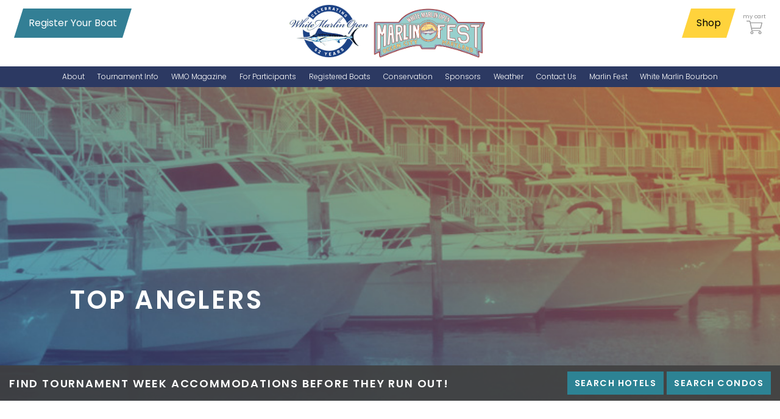

--- FILE ---
content_type: text/html; charset=UTF-8
request_url: https://whitemarlinopen.com/top-anglers/2015-tournament/terry-robinson
body_size: 9849
content:
<!DOCTYPE html>
<html lang="en">
<head>
    <script>(function(w,d,s,l,i){w[l]=w[l]||[];w[l].push({'gtm.start':
new Date().getTime(),event:'gtm.js'});var f=d.getElementsByTagName(s)[0],
j=d.createElement(s),dl=l!='dataLayer'?'&l='+l:'';j.async=true;j.src=
'https://www.googletagmanager.com/gtm.js?id='+i+dl;f.parentNode.insertBefore(j,f);
})(window,document,'script','dataLayer','GTM-NM2W29H');</script><meta charset="utf-8">
<meta http-equiv="X-UA-Compatible" content="IE=edge,chrome=1">
<meta name="HandheldFriendly" content="True">
<meta name="MobileOptimized" content="320">
<meta name="viewport" content="width=device-width, initial-scale=1.0"/>
<title>Top Anglers | White Marlin Open</title>
<meta name="description" content="Meta Description" />
<meta name="keywords" content="Meta keywords" />
<meta http-equiv="Content-Type" content="text/html; charset=utf-8" />
<link rel="preconnect" href="https://fonts.gstatic.com">
<link rel="shortcut icon" href="/media/files/images/favicon/wmo-favicon.png">
<script>
    window._crsf = 'ec30929373e4003cbad67a839f971add';
</script>
<script type="text/javascript" src="//www.google.com/recaptcha/api.js"></script>
<link type="text/css" rel="stylesheet" href="/css/default/front.css?id=3ba927b9aa9fa99838b1d5559b30a161" />
<link type="text/css" rel="stylesheet" href="/css/default/vendor.css?id=6b87b0d153bb5a4f24f76b7a3a7218ab" />
<link type="text/css" rel="stylesheet" href="https://fonts.googleapis.com/css2?family=Oleo+Script&family=Open+Sans&family=Poppins:ital,wght@0,300;0,400;0,600;0,700;1,400&display=swap" />
<link type="text/css" rel="stylesheet" href="//ajax.googleapis.com/ajax/libs/jqueryui/1.10.3/themes/redmond/jquery-ui.min.css" />
</head>
<body  class="page tournaments-top-anglers active-tournament active-tournament--pre-start">
    <noscript><iframe src="https://www.googletagmanager.com/ns.html?id=GTM-NM2W29H"
height="0" width="0" style="display:none;visibility:hidden"></iframe></noscript>    <noscript><iframe src="https://www.googletagmanager.com/ns.html?id=GTM-NM2W29H" height="0" width="0" style="display:none;visibility:hidden"></iframe></noscript>

<div class="mobile-menu d-lg-none">
    <div class="mobile-menu__inner">
        <button class="mobile-menu__toggle" aria-label="Open mobile menu">
            <span aria-hidden="true"><span class="sr-only">menu</span></span>
        </button>
        <nav>
    <ul class="top-level" role="menubar">
                            <li role="none" class="has-submenu">
                                                    <a role="menuitem" class="nav-item" href="https://whitemarlinopen.com/about-us" target="_self" aria-haspopup="true" aria-expanded="false">
                                                                            <span>About</span>
                                                    </a>
                                                <ul role="menu" aria-label="About">
                                                                <li role="none">
                                                                                    <a role="menuitem" class="nav-item" href="https://whitemarlinopen.com/news" target="_self">
                                                                                                                            <span>News</span>
                                                                                    </a>
                                                                            </li>
                                                                        <li role="none">
                                                                                    <a role="menuitem" class="nav-item" href="https://whitemarlinopen.com/videos" target="_self">
                                                                                                                            <span>Videos</span>
                                                                                    </a>
                                                                            </li>
                                                            </ul>
                    </li>
                                        <li role="none" class="has-submenu">
                                                    <a role="menuitem" class="nav-item" href="https://whitemarlinopen.com/tournament-info" target="_self" aria-haspopup="true" aria-expanded="false">
                                                                            <span>Tournament Info</span>
                                                    </a>
                                                <ul role="menu" aria-label="Tournament Info">
                                                                <li role="none">
                                                                                    <a role="menuitem" class="nav-item" href="https://whitemarlinopen.com/entry-info" target="_self">
                                                                                                                            <span>Entry Info</span>
                                                                                    </a>
                                                                            </li>
                                                                        <li role="none">
                                                                                    <a role="menuitem" class="nav-item" href="https://whitemarlinopen.com/online-registration" target="_self">
                                                                                                                            <span>Online Registration</span>
                                                                                    </a>
                                                                            </li>
                                                                        <li role="none">
                                                                                    <a role="menuitem" class="nav-item" href="https://whitemarlinopen.com/dates" target="_self">
                                                                                                                            <span>Schedule</span>
                                                                                    </a>
                                                                            </li>
                                                                        <li role="none">
                                                                                    <a role="menuitem" class="nav-item" href="https://whitemarlinopen.com/added-entry" target="_self">
                                                                                                                            <span>Added Entry</span>
                                                                                    </a>
                                                                            </li>
                                                                        <li role="none">
                                                                                    <a role="menuitem" class="nav-item" href="https://whitemarlinopen.com/rules" target="_self">
                                                                                                                            <span>Rules</span>
                                                                                    </a>
                                                                            </li>
                                                                        <li role="none">
                                                                                    <a role="menuitem" class="nav-item" href="https://whitemarlinopen.com/permits" target="_self">
                                                                                                                            <span>Permits</span>
                                                                                    </a>
                                                                            </li>
                                                                        <li role="none">
                                                                                    <a role="menuitem" class="nav-item" href="https://whitemarlinopen.com/wmo-magazine-archives" target="_self">
                                                                                                                            <span>WMO Magazine Archives</span>
                                                                                    </a>
                                                                            </li>
                                                                        <li role="none">
                                                                                    <a role="menuitem" class="nav-item" href="https://whitemarlinopen.com/archives" target="_self">
                                                                                                                            <span>Archives</span>
                                                                                    </a>
                                                                            </li>
                                                                        <li role="none">
                                                                                    <a role="menuitem" class="nav-item" href="https://whitemarlinopen.com/marlincam" target="_self">
                                                                                                                            <span>MarlinCam</span>
                                                                                    </a>
                                                                            </li>
                                                                        <li role="none">
                                                                                    <a role="menuitem" class="nav-item" href="https://whitemarlinopen.com/marinas" target="_self">
                                                                                                                            <span>Marinas</span>
                                                                                    </a>
                                                                            </li>
                                                                        <li role="none">
                                                                                    <a role="menuitem" class="nav-item" href="https://whitemarlinopen.com/catch-count" target="_self">
                                                                                                                            <span>Species Count</span>
                                                                                    </a>
                                                                            </li>
                                                            </ul>
                    </li>
                                            <li role="none" class="">
                                                            <a role="menuitem" class="nav-item" href="https://whitemarlinopen.com/media/flipbooks/52nd-annual-magazine/" target="_blank">
                                                                                        <span>WMO Magazine</span>
                                                            </a>
                                                    </li>
                                            <li role="none" class="has-submenu">
                                                    <button role="menuitem" class="nav-item nav-item--header" aria-haspopup="true" aria-expanded="false">
                                                                            <span>For Participants</span>
                                                    </button>
                                                <ul role="menu" aria-label="For Participants">
                                                                <li role="none">
                                                                                    <a role="menuitem" class="nav-item" href="https://whitemarlinopen.com/registered-boats" target="_self">
                                                                                                                            <span>Manage Your Boat</span>
                                                                                    </a>
                                                                            </li>
                                                                        <li role="none">
                                                                                    <a role="menuitem" class="nav-item" href="https://whitemarlinopen.com/rules" target="_self">
                                                                                                                            <span>WMO Rules</span>
                                                                                    </a>
                                                                            </li>
                                                                        <li role="none">
                                                                                    <a role="menuitem" class="nav-item" href="https://igfa.org/international-angling-rules/" target="_blank">
                                                                                                                            <span>IGFA Rules</span>
                                                                                    </a>
                                                                            </li>
                                                                        <li role="none">
                                                                                    <a role="menuitem" class="nav-item" href="https://whitemarlinopen.com/media/wmo-catch-report-form-2024.pdf" target="_blank">
                                                                                                                            <span>Catch Report</span>
                                                                                    </a>
                                                                            </li>
                                                                        <li role="none">
                                                                                    <a role="menuitem" class="nav-item" href="https://whitemarlinopen.com/media/2025-wmo-information-highlight-sheet.pdf" target="_self">
                                                                                                                            <span>Information Highlight Sheet</span>
                                                                                    </a>
                                                                            </li>
                                                                        <li role="none">
                                                                                    <a role="menuitem" class="nav-item" href="https://whitemarlinopen.com/prize-money-distribution" target="_self">
                                                                                                                            <span>Prize Money Distribution</span>
                                                                                    </a>
                                                                            </li>
                                                                        <li role="none">
                                                                                    <a role="menuitem" class="nav-item" href="https://whitemarlinopen.com/captains-meeting" target="_new">
                                                                                                                            <span>Captain&#039;s Meeting</span>
                                                                                    </a>
                                                                            </li>
                                                            </ul>
                    </li>
                                            <li role="none" class="">
                                                            <a role="menuitem" class="nav-item" href="https://whitemarlinopen.com/registered-boats" target="_self">
                                                                                        <span>Registered Boats</span>
                                                            </a>
                                                    </li>
                                            <li role="none" class="has-submenu">
                                                    <a role="menuitem" class="nav-item" href="https://whitemarlinopen.com/conservation" target="_self" aria-haspopup="true" aria-expanded="false">
                                                                            <span>Conservation</span>
                                                    </a>
                                                <ul role="menu" aria-label="Conservation">
                                                                <li role="none">
                                                                                    <a role="menuitem" class="nav-item" href="https://whitemarlinopen.com/2001-petition" target="_self">
                                                                                                                            <span>2001 Petition</span>
                                                                                    </a>
                                                                            </li>
                                                                        <li role="none">
                                                                                    <a role="menuitem" class="nav-item" href="https://whitemarlinopen.com/noaa-nmfs" target="_self">
                                                                                                                            <span>NOAA-NMFS</span>
                                                                                    </a>
                                                                            </li>
                                                                        <li role="none">
                                                                                    <a role="menuitem" class="nav-item" href="https://whitemarlinopen.com/iccat-scrs" target="_self">
                                                                                                                            <span>ICCAT-SCRS</span>
                                                                                    </a>
                                                                            </li>
                                                                        <li role="none">
                                                                                    <a role="menuitem" class="nav-item" href="https://whitemarlinopen.com/independent-research" target="_self">
                                                                                                                            <span>Independent Research</span>
                                                                                    </a>
                                                                            </li>
                                                                        <li role="none">
                                                                                    <a role="menuitem" class="nav-item" href="https://whitemarlinopen.com/commercial-fisheries" target="_self">
                                                                                                                            <span>Commercial Fisheries</span>
                                                                                    </a>
                                                                            </li>
                                                                        <li role="none">
                                                                                    <a role="menuitem" class="nav-item" href="https://whitemarlinopen.com/recreational-fishing" target="_self">
                                                                                                                            <span>Recreational Fishing</span>
                                                                                    </a>
                                                                            </li>
                                                                        <li role="none">
                                                                                    <a role="menuitem" class="nav-item" href="https://whitemarlinopen.com/supporters" target="_self">
                                                                                                                            <span>Supporters</span>
                                                                                    </a>
                                                                            </li>
                                                                        <li role="none">
                                                                                    <a role="menuitem" class="nav-item" href="https://whitemarlinopen.com/hook-types" target="_self">
                                                                                                                            <span>Hook Types</span>
                                                                                    </a>
                                                                            </li>
                                                                        <li role="none">
                                                                                    <a role="menuitem" class="nav-item" href="https://whitemarlinopen.com/rfa-summary-of-2015-iccat-conference" target="_self">
                                                                                                                            <span>RFA Summary of 2015 ICCAT Conference</span>
                                                                                    </a>
                                                                            </li>
                                                            </ul>
                    </li>
                                            <li role="none" class="">
                                                            <a role="menuitem" class="nav-item" href="https://whitemarlinopen.com/sponsors" target="_self">
                                                                                        <span>Sponsors</span>
                                                            </a>
                                                    </li>
                                                <li role="none" class="">
                                                            <a role="menuitem" class="nav-item" href="https://whitemarlinopen.com/become-a-sponsor" target="_self">
                                                                                        <span>Become a Sponsor</span>
                                                            </a>
                                                    </li>
                                                <li role="none" class="">
                                                            <a role="menuitem" class="nav-item" href="https://whitemarlinopen.com/weather" target="_self">
                                                                                        <span>Weather</span>
                                                            </a>
                                                    </li>
                                                <li role="none" class="">
                                                            <a role="menuitem" class="nav-item" href="https://whitemarlinopen.com/contact" target="_self">
                                                                                        <span>Contact Us</span>
                                                            </a>
                                                    </li>
                                                <li role="none" class="">
                                                            <a role="menuitem" class="nav-item" href="https://marlinfest.com/" target="_blank">
                                                                                        <span>Marlin Fest</span>
                                                            </a>
                                                    </li>
                                                <li role="none" class="">
                                                            <a role="menuitem" class="nav-item" href="https://whitemarlinopen.com/white-marlin-bourbon" target="_self">
                                                                                        <span>White Marlin Bourbon</span>
                                                            </a>
                                                    </li>
                            </ul>
</nav>
    </div>
</div>
<header id="header" class="region--header">
    <div class="region--header__top">
        <div class="container-fluid">
            <div class="region--header__inner">
                <div class="region--header__top__left d-none d-lg-block">
                    <div class="region--header__ctas">
                                                        <div class="region--header__cta">
                                    <a class="btn btn--teal" href="https://whitemarlinopen.com/online-registration" title="Register Your Boat">Register Your Boat</a>
                                </div>
                                                    </div>
                </div>
                <div class="region--header__top__middle">
                    <div class="region--header__logo">
                        <div class="region--header__logo__inner">
                            <a href="/" title="White Marlin Open">                                
                                <img src="https://whitemarlinopen.com/media/images/wmo-52-years-logo.png?h=86" alt="White Marlin Open | Celebtrating 52 Years" class="img-fluid logo" />
                            </a>
                            <a class="m-fest-logo img-fluid" href="https://marlinfest.com/" target="_blank">
                                <img src="/images/marlin-fest-logo.png" alt="" title="Marlin Fest" class="img-fluid logo" />
                            </a>
                        </div>
                    </div>
                </div>
                <div class="region--header__top__right d-none d-lg-block">
                    <div class="region--header__ctas justify-content-end">
                        <div class="region--header__cta">
                            <a class="btn" href="https://wmoapparel.com" title="Shop" target="_blank">Shop</a>
                        </div>
                        <div class="region--header__cta region--header__cta--cart">
                            <a href="https://wmoapparel.com/cart" title="my cart" target="_blank"><span>my cart</span>
                                <?xml version="1.0" encoding="utf-8"?>
<!-- Generator: Adobe Illustrator 16.0.0, SVG Export Plug-In . SVG Version: 6.00 Build 0)  -->
<!DOCTYPE svg PUBLIC "-//W3C//DTD SVG 1.1//EN" "http://www.w3.org/Graphics/SVG/1.1/DTD/svg11.dtd">
<svg version="1.1" id="Layer_1" xmlns="http://www.w3.org/2000/svg" xmlns:xlink="http://www.w3.org/1999/xlink" x="0px" y="0px"
	 width="84.667px" height="73.358px" viewBox="0 0 84.667 73.358" enable-background="new 0 0 84.667 73.358" xml:space="preserve">
<g>
	<defs>
		<rect id="SVGID_1_" width="84.667" height="73.358"/>
	</defs>
	<clipPath id="SVGID_2_">
		<use xlink:href="#SVGID_1_"  overflow="visible"/>
	</clipPath>
	<path clip-path="url(#SVGID_2_)" fill="#FFFFFF" d="M84.243,10.38c-0.379-0.486-0.961-0.769-1.576-0.769H21.969L20.292,1.59
		C20.097,0.663,19.28,0,18.333,0H2C0.896,0,0,0.896,0,2c0,1.104,0.895,2,2,2h14.708l1.677,8.01c0,0.003,0,0.005,0.001,0.007
		L24.55,41.47c0.001,0.002,0.001,0.004,0.001,0.006l2.582,12.337c0.194,0.928,1.011,1.59,1.958,1.59h42.924c1.104,0,2-0.895,2-2
		c0-1.104-0.896-2-2-2H30.716l-1.744-8.333h46.344c0.918,0,1.719-0.625,1.941-1.516l7.35-29.459
		C84.757,11.497,84.622,10.864,84.243,10.38 M73.755,39.07h-45.62l-5.329-25.458h57.3L73.755,39.07z"/>
	<path clip-path="url(#SVGID_2_)" fill="#FFFFFF" d="M29.091,57.45c-4.386,0-7.954,3.568-7.954,7.954s3.568,7.954,7.954,7.954
		s7.955-3.568,7.955-7.954S33.478,57.45,29.091,57.45 M29.091,69.358c-2.18,0-3.954-1.774-3.954-3.954s1.774-3.954,3.954-3.954
		c2.181,0,3.955,1.774,3.955,3.954S31.272,69.358,29.091,69.358"/>
	<path clip-path="url(#SVGID_2_)" fill="#FFFFFF" d="M72.016,57.45c-4.386,0-7.954,3.568-7.954,7.954s3.568,7.954,7.954,7.954
		s7.955-3.568,7.955-7.954S76.401,57.45,72.016,57.45 M72.016,69.358c-2.18,0-3.954-1.774-3.954-3.954s1.774-3.954,3.954-3.954
		c2.181,0,3.955,1.774,3.955,3.954S74.196,69.358,72.016,69.358"/>
</g>
</svg>
                            </a>
                        </div>
                    </div>
                </div>
            </div>
        </div>
    </div>
    <div class="region--header__bottom d-none d-lg-block">
        <div class="container-fluid">
            <div class="region--header__inner d-flex justify-content-center">
                <div class="region--header__nav">
                    <nav>
    <ul class="top-level" role="menubar">
                            <li role="none" class="has-submenu">
                                                    <a role="menuitem" class="nav-item" href="https://whitemarlinopen.com/about-us" target="_self" aria-haspopup="true" aria-expanded="false">
                                                                            <span>About</span>
                                                    </a>
                                                <ul role="menu" aria-label="About">
                                                                <li role="none">
                                                                                    <a role="menuitem" class="nav-item" href="https://whitemarlinopen.com/news" target="_self">
                                                                                                                            <span>News</span>
                                                                                    </a>
                                                                            </li>
                                                                        <li role="none">
                                                                                    <a role="menuitem" class="nav-item" href="https://whitemarlinopen.com/videos" target="_self">
                                                                                                                            <span>Videos</span>
                                                                                    </a>
                                                                            </li>
                                                            </ul>
                    </li>
                                        <li role="none" class="has-submenu">
                                                    <a role="menuitem" class="nav-item" href="https://whitemarlinopen.com/tournament-info" target="_self" aria-haspopup="true" aria-expanded="false">
                                                                            <span>Tournament Info</span>
                                                    </a>
                                                <ul role="menu" aria-label="Tournament Info">
                                                                <li role="none">
                                                                                    <a role="menuitem" class="nav-item" href="https://whitemarlinopen.com/entry-info" target="_self">
                                                                                                                            <span>Entry Info</span>
                                                                                    </a>
                                                                            </li>
                                                                        <li role="none">
                                                                                    <a role="menuitem" class="nav-item" href="https://whitemarlinopen.com/online-registration" target="_self">
                                                                                                                            <span>Online Registration</span>
                                                                                    </a>
                                                                            </li>
                                                                        <li role="none">
                                                                                    <a role="menuitem" class="nav-item" href="https://whitemarlinopen.com/dates" target="_self">
                                                                                                                            <span>Schedule</span>
                                                                                    </a>
                                                                            </li>
                                                                        <li role="none">
                                                                                    <a role="menuitem" class="nav-item" href="https://whitemarlinopen.com/added-entry" target="_self">
                                                                                                                            <span>Added Entry</span>
                                                                                    </a>
                                                                            </li>
                                                                        <li role="none">
                                                                                    <a role="menuitem" class="nav-item" href="https://whitemarlinopen.com/rules" target="_self">
                                                                                                                            <span>Rules</span>
                                                                                    </a>
                                                                            </li>
                                                                        <li role="none">
                                                                                    <a role="menuitem" class="nav-item" href="https://whitemarlinopen.com/permits" target="_self">
                                                                                                                            <span>Permits</span>
                                                                                    </a>
                                                                            </li>
                                                                        <li role="none">
                                                                                    <a role="menuitem" class="nav-item" href="https://whitemarlinopen.com/wmo-magazine-archives" target="_self">
                                                                                                                            <span>WMO Magazine Archives</span>
                                                                                    </a>
                                                                            </li>
                                                                        <li role="none">
                                                                                    <a role="menuitem" class="nav-item" href="https://whitemarlinopen.com/archives" target="_self">
                                                                                                                            <span>Archives</span>
                                                                                    </a>
                                                                            </li>
                                                                        <li role="none">
                                                                                    <a role="menuitem" class="nav-item" href="https://whitemarlinopen.com/marlincam" target="_self">
                                                                                                                            <span>MarlinCam</span>
                                                                                    </a>
                                                                            </li>
                                                                        <li role="none">
                                                                                    <a role="menuitem" class="nav-item" href="https://whitemarlinopen.com/marinas" target="_self">
                                                                                                                            <span>Marinas</span>
                                                                                    </a>
                                                                            </li>
                                                                        <li role="none">
                                                                                    <a role="menuitem" class="nav-item" href="https://whitemarlinopen.com/catch-count" target="_self">
                                                                                                                            <span>Species Count</span>
                                                                                    </a>
                                                                            </li>
                                                            </ul>
                    </li>
                                            <li role="none" class="">
                                                            <a role="menuitem" class="nav-item" href="https://whitemarlinopen.com/media/flipbooks/52nd-annual-magazine/" target="_blank">
                                                                                        <span>WMO Magazine</span>
                                                            </a>
                                                    </li>
                                            <li role="none" class="has-submenu">
                                                    <button role="menuitem" class="nav-item nav-item--header" aria-haspopup="true" aria-expanded="false">
                                                                            <span>For Participants</span>
                                                    </button>
                                                <ul role="menu" aria-label="For Participants">
                                                                <li role="none">
                                                                                    <a role="menuitem" class="nav-item" href="https://whitemarlinopen.com/registered-boats" target="_self">
                                                                                                                            <span>Manage Your Boat</span>
                                                                                    </a>
                                                                            </li>
                                                                        <li role="none">
                                                                                    <a role="menuitem" class="nav-item" href="https://whitemarlinopen.com/rules" target="_self">
                                                                                                                            <span>WMO Rules</span>
                                                                                    </a>
                                                                            </li>
                                                                        <li role="none">
                                                                                    <a role="menuitem" class="nav-item" href="https://igfa.org/international-angling-rules/" target="_blank">
                                                                                                                            <span>IGFA Rules</span>
                                                                                    </a>
                                                                            </li>
                                                                        <li role="none">
                                                                                    <a role="menuitem" class="nav-item" href="https://whitemarlinopen.com/media/wmo-catch-report-form-2024.pdf" target="_blank">
                                                                                                                            <span>Catch Report</span>
                                                                                    </a>
                                                                            </li>
                                                                        <li role="none">
                                                                                    <a role="menuitem" class="nav-item" href="https://whitemarlinopen.com/media/2025-wmo-information-highlight-sheet.pdf" target="_new">
                                                                                                                            <span>Information Highlight Sheet</span>
                                                                                    </a>
                                                                            </li>
                                                                        <li role="none">
                                                                                    <a role="menuitem" class="nav-item" href="https://whitemarlinopen.com/prize-money-distribution" target="_self">
                                                                                                                            <span>Prize Money Distribution</span>
                                                                                    </a>
                                                                            </li>
                                                                        <li role="none">
                                                                                    <a role="menuitem" class="nav-item" href="https://whitemarlinopen.com/captains-meeting" target="_self">
                                                                                                                            <span>Captain&#039;s Meeting</span>
                                                                                    </a>
                                                                            </li>
                                                            </ul>
                    </li>
                                            <li role="none" class="">
                                                            <a role="menuitem" class="nav-item" href="https://whitemarlinopen.com/registered-boats" target="_self">
                                                                                        <span>Registered Boats</span>
                                                            </a>
                                                    </li>
                                            <li role="none" class="has-submenu">
                                                    <a role="menuitem" class="nav-item" href="https://whitemarlinopen.com/conservation" target="_self" aria-haspopup="true" aria-expanded="false">
                                                                            <span>Conservation</span>
                                                    </a>
                                                <ul role="menu" aria-label="Conservation">
                                                                <li role="none">
                                                                                    <a role="menuitem" class="nav-item" href="https://whitemarlinopen.com/supporters" target="_self">
                                                                                                                            <span>Supporters</span>
                                                                                    </a>
                                                                            </li>
                                                                        <li role="none">
                                                                                    <a role="menuitem" class="nav-item" href="https://whitemarlinopen.com/hook-types" target="_self">
                                                                                                                            <span>Hook Types</span>
                                                                                    </a>
                                                                            </li>
                                                            </ul>
                    </li>
                                        <li role="none" class="has-submenu">
                                                    <a role="menuitem" class="nav-item" href="https://whitemarlinopen.com/sponsors" target="_self" aria-haspopup="true" aria-expanded="false">
                                                                            <span>Sponsors</span>
                                                    </a>
                                                <ul role="menu" aria-label="Sponsors">
                                                                <li role="none">
                                                                                    <a role="menuitem" class="nav-item" href="https://whitemarlinopen.com/become-a-sponsor" target="_self">
                                                                                                                            <span>Become a Sponsor</span>
                                                                                    </a>
                                                                            </li>
                                                            </ul>
                    </li>
                                            <li role="none" class="">
                                                            <a role="menuitem" class="nav-item" href="https://whitemarlinopen.com/weather" target="_self">
                                                                                        <span>Weather</span>
                                                            </a>
                                                    </li>
                                                <li role="none" class="">
                                                            <a role="menuitem" class="nav-item" href="https://whitemarlinopen.com/contact" target="_self">
                                                                                        <span>Contact Us</span>
                                                            </a>
                                                    </li>
                                                <li role="none" class="">
                                                            <a role="menuitem" class="nav-item" href="https://marlinfest.com/" target="_blank">
                                                                                        <span>Marlin Fest</span>
                                                            </a>
                                                    </li>
                                                <li role="none" class="">
                                                            <a role="menuitem" class="nav-item" href="https://whitemarlinopen.com/white-marlin-bourbon" target="_self">
                                                                                        <span>White Marlin Bourbon</span>
                                                            </a>
                                                    </li>
                            </ul>
</nav>
                </div>
            </div>
        </div>
    </div>
    </header>
    <section id="sub-hero" class="section section--hero" style="background: url(/images/sub-hero.jpg) center center / cover;">
    <div class="section--hero__overlay">
        <div class="container-fluid">
            <div class="section--hero__content">
                <h1 class="section--hero__content__title text-uppercase">Top Anglers</h1>
            </div>
        </div>
    </div>
    <aside class="lodging-search">
    <div class="container-fluid">
        <div class="lodging-search__inner d-flex flex-column flex-md-row align-items-center justify-content-between">
            <div class="lodging-search__content">
                <p class="mb-2 m-md-0 text-uppercase text-center text-md-left">Find Tournament Week Accommodations Before They Run Out!</p>
            </div>
            <div class="lodging-search__ctas">
                <a class="btn btn--light text-uppercase" href="https://whitemarlinopen.reservations.plus/reserve" title="Search Hotels" target="_blank">Search Hotels</a>
                <a class="btn btn--light text-uppercase" href="https://shorerent.com" title="Search Condos" target="_blank">Search Condos</a>
            </div>
        </div>
    </div>
</aside></section>
    <main class="container-fluid" id="content">
                    <div class="angler-info">
        <div class="angler-info__details mb-5">
            <table class="table table-sm table-borderless table-responsive">
                <caption class="sr-only">List of angler details</caption>
                <tbody>
                    <tr>
                        <th class="d-block c-primary font-weight-semibold text-nowrap p-0 mr-2">Name:</th>
                        <td class="p-0 w-100">Terry Robinson</td>
                    </tr>
                                    </tbody>
            </table>
        </div>
        <div class="angler-info__catches">
            <h3>Catches</h3>
                            <div class="table-responsive">
                    <table class="table table-striped table-sm table-borderless">
                                                    <tr>
                                <td>
                                                                    </td>
                                <td>8/3</td>

                                <td>White Marlin</td>

                                <td>Not Boated</td>

                                <td>Fishing Day </td>

                                <td>9:45 am</td>

                                <td>
                                                                    </td>
                                <td>
                                    70 points                                </td>
                            </tr>
                                                        <tr>
                                <td>
                                                                    </td>
                                <td>8/4</td>

                                <td>White Marlin</td>

                                <td>Not Boated</td>

                                <td>Fishing Day </td>

                                <td>11:29 am</td>

                                <td>
                                                                    </td>
                                <td>
                                    70 points                                </td>
                            </tr>
                                                </table>
                </div>
                        </div>
    </div>        
	    </main>

        <footer id="footer" class="region--footer">
	<div class="region--footer__top">
							<div class="region--footer__sponsors">
				<div class="container-fluid">
					<div class="region--footer__sponsors__presented-by d-flex justify-content-center d-md-none">
						<div class="region--footer__sponsors__presented-by__inner">
							<span class="d-block">presented by</span>
							<a href="https://purelurefishing.com/" title="Pure Lure" target="_blank"><img class="img-fluid" src="/images/pure-lure-logo.png" alt="Quietstorm logo"></a>
						</div>
					</div>
					<div id="sponsors" class="sponsors sponsors--slider d-flex align-items-center">
                    <div class="sponsor flex-shrink-0">
                                <a href="http://www.drinksuncruiser.com/" title="Sun Cruiser" target="_blank">
                                    <img alt="Sun Cruiser" title="Sun Cruiser" class="img-fluid" src="https://whitemarlinopen.com/media/images/sponsors/sun-cruiser-logo.png?h=200"/>                                </a>
                            </div>
                        <div class="sponsor flex-shrink-0">
                                <a href="https://www.sordfishingproducts.com/" title="SORD" target="_blank">
                                    <img alt="SORD" title="SORD" class="img-fluid" src="https://whitemarlinopen.com/media/images/sponsors/sord-logo.png?h=200"/>                                </a>
                            </div>
                        <div class="sponsor flex-shrink-0">
                                <a href="https://rickbogert.com/" title="Rick Bogert" target="_blank">
                                    <img alt="Rick Bogert" title="Rick Bogert" class="img-fluid" src="https://whitemarlinopen.com/media/images/sponsors/rick-bogert-logo.jpg?h=200"/>                                </a>
                            </div>
                        <div class="sponsor flex-shrink-0">
                                <a href="https://millerlite.com/" title="Miller Lite" target="_blank">
                                    <img alt="Miller Lite" title="Miller Lite" class="img-fluid" src="https://whitemarlinopen.com/media/images/sponsors/miller-lite-can-logo.png?h=200"/>                                </a>
                            </div>
                        <div class="sponsor flex-shrink-0">
                                <a href="https://parkplacejewelers.com/" title="Park Place Jewelers" target="_blank">
                                    <img alt="Park Place Jewelers" title="Park Place Jewelers" class="img-fluid" src="https://whitemarlinopen.com/media/images/sponsors/parkplacejewelers-logo-large.jpg?h=200"/>                                </a>
                            </div>
                        <div class="sponsor flex-shrink-0">
                                <a href="http://www.biggamefishingjournal.com/" title="The Big Game Fishing Journal" target="_blank">
                                    <img alt="The Big Game Fishing Journal" title="The Big Game Fishing Journal" class="img-fluid" src="https://whitemarlinopen.com/media/images/sponsors/big-game-fishing-journal_logo.gif?h=200"/>                                </a>
                            </div>
                        <div class="sponsor flex-shrink-0">
                                <a href="https://www.bankofoceancity.com/" title="Bank of Ocean City" target="_blank">
                                    <img alt="Bank of Ocean City" title="Bank of Ocean City" class="img-fluid" src="https://whitemarlinopen.com/media/images/sponsors/bank-of-ocean-city-logo.jpg?h=200"/>                                </a>
                            </div>
                        <div class="sponsor flex-shrink-0">
                                <a href="http://atlantictackle.com/" title="Atlantic Tackle" target="_blank">
                                    <img alt="Atlantic Tackle" title="Atlantic Tackle" class="img-fluid" src="https://whitemarlinopen.com/media/images/sponsors/atlantic-tackle-01-1.png?h=200"/>                                </a>
                            </div>
                        <div class="sponsor flex-shrink-0">
                                <a href="http://www.baylissboatworks.com/" title="Bayliss Boatworks" target="_blank">
                                    <img alt="Bayliss Boatworks" title="Bayliss Boatworks" class="img-fluid" src="https://whitemarlinopen.com/media/images/sponsors/bayliss-boatworks-logo.jpg?h=200"/>                                </a>
                            </div>
                        <div class="sponsor flex-shrink-0">
                                <a href="https://badmonkeyoc.com/" title="Bad Monkey" target="_blank">
                                    <img alt="Bad Monkey" title="Bad Monkey" class="img-fluid" src="https://whitemarlinopen.com/media/images/sponsors/badmonkey-bboc-logo-WEB.jpg?h=200"/>                                </a>
                            </div>
                        <div class="sponsor flex-shrink-0">
                                <a href="https://www.hooksunglasses.com/" title="Hook Optics" target="_blank">
                                    <img alt="Hook Optics" title="Hook Optics" class="img-fluid" src="https://whitemarlinopen.com/media/images/sponsors/2024-hook-logo-1.png?h=200"/>                                </a>
                            </div>
                        <div class="sponsor flex-shrink-0">
                                <a href="http://okiaya.com/" title="Okiaya" target="_blank">
                                    <img alt="Okiaya" title="Okiaya" class="img-fluid" src="https://whitemarlinopen.com/media/images/sponsors/Okiaya-logo-2021 (1).png?h=200"/>                                </a>
                            </div>
                        <div class="sponsor flex-shrink-0">
                                <a href="http://mid-shore-electronics.com/" title="Mid-Shore Electronics" target="_blank">
                                    <img alt="Mid-Shore Electronics" title="Mid-Shore Electronics" class="img-fluid" src="https://whitemarlinopen.com/media/images/sponsors/MSELogo.jpg?h=200"/>                                </a>
                            </div>
                        <div class="sponsor flex-shrink-0">
                                <a href="http://www.duffieboatworks.com/" title="Duffie Boatworks" target="_blank">
                                    <img alt="Duffie Boatworks" title="Duffie Boatworks" class="img-fluid" src="https://whitemarlinopen.com/media/images/sponsors/db-blue-logo.jpg?h=200"/>                                </a>
                            </div>
                        <div class="sponsor flex-shrink-0">
                                <a href="http://www.spenceryachtsinc.com" title="spencer yachts" target="_blank">
                                    <img alt="spencer yachts" title="spencer yachts" class="img-fluid" src="https://whitemarlinopen.com/media/images/sponsors/Spencer_logo_266.jpg?h=200"/>                                </a>
                            </div>
                        <div class="sponsor flex-shrink-0">
                                <a href="http://www.spenceryb.com" title="Spencer Yachts Brokerage" target="_blank">
                                    <img alt="Spencer Yachts Brokerage" title="Spencer Yachts Brokerage" class="img-fluid" src="https://whitemarlinopen.com/media/images/sponsors/Spencer_LOGO_001 copy.jpg?h=200"/>                                </a>
                            </div>
                        <div class="sponsor flex-shrink-0">
                                <a href="https://www.cummins.com/marine" title="Cummins" target="_blank">
                                    <img alt="Cummins" title="Cummins" class="img-fluid" src="https://whitemarlinopen.com/media/images/sponsors/cummins_logo.gif?h=200"/>                                </a>
                            </div>
                        <div class="sponsor flex-shrink-0">
                                <a href="https://ricelawmd.com/maryland/" title="Rice, Murtha, Psoras Trail Lawyers " target="_blank">
                                    <img alt="Rice, Murtha, Psoras Trail Lawyers " title="Rice, Murtha, Psoras Trail Lawyers " class="img-fluid" src="https://whitemarlinopen.com/media/images/sponsors/ricelaw-logo-outlinedbox-stacked-bestadvice-121124.png?h=200"/>                                </a>
                            </div>
                        <div class="sponsor flex-shrink-0">
                                <a href="http://www.baitmasters.com" title="Baitmasters" target="_blank">
                                    <img alt="Baitmasters" title="Baitmasters" class="img-fluid" src="https://whitemarlinopen.com/media/images/sponsors/baitmasters_logo.jpg?h=200"/>                                </a>
                            </div>
                        <div class="sponsor flex-shrink-0">
                                <a href="https://eastcoastiv.com/" title="East Coast IV" target="_blank">
                                    <img alt="East Coast IV" title="East Coast IV" class="img-fluid" src="https://whitemarlinopen.com/media/images/sponsors/east-coast-iv-logo.jpg?h=200"/>                                </a>
                            </div>
                        <div class="sponsor flex-shrink-0">
                                <a href="https://mackboring.com/" title="Mack Boring & Parts" target="_blank">
                                    <img alt="Mack Boring & Parts" title="Mack Boring & Parts" class="img-fluid" src="https://whitemarlinopen.com/media/images/sponsors/combo-logo-mack-x-scania-copy.png?h=200"/>                                </a>
                            </div>
                        <div class="sponsor flex-shrink-0">
                                <a href="http://ocsunsetmarina.com/" title="Sunset Marina" target="_blank">
                                    <img alt="Sunset Marina" title="Sunset Marina" class="img-fluid" src="https://whitemarlinopen.com/media/images/sponsors/sunsetmarina-highres-1.png?h=200"/>                                </a>
                            </div>
                        <div class="sponsor flex-shrink-0">
                                <a href="https://reelinnoceancity.com/" title="Reel Inn" target="_blank">
                                    <img alt="Reel Inn" title="Reel Inn" class="img-fluid" src="https://whitemarlinopen.com/media/images/sponsors/reel-inn.png?h=200"/>                                </a>
                            </div>
                        <div class="sponsor flex-shrink-0">
                                <a href="http://www.wgmd.com/" title="Talk of Delmarva" target="_blank">
                                    <img alt="Talk of Delmarva" title="Talk of Delmarva" class="img-fluid" src="https://whitemarlinopen.com/media/images/sponsors/talk-of-delmarva-logo.png?h=200"/>                                </a>
                            </div>
                        <div class="sponsor flex-shrink-0">
                                <a href="http://johnsontowers.com/marine" title="MTU/JohnsonTowers" target="_blank">
                                    <img alt="MTU/JohnsonTowers" title="MTU/JohnsonTowers" class="img-fluid" src="https://whitemarlinopen.com/media/images/sponsors/johnson-and-towers-logo.png?h=200"/>                                </a>
                            </div>
                        <div class="sponsor flex-shrink-0">
                                <a href="https://www.nautica.com/" title="Nautica " target="_blank">
                                    <img alt="Nautica " title="Nautica " class="img-fluid" src="https://whitemarlinopen.com/media/images/sponsors/nautica-logo-wmo-1.jpg?h=200"/>                                </a>
                            </div>
                        <div class="sponsor flex-shrink-0">
                                <a href="http://www.garmin.com/en-US" title="Garmin" target="_blank">
                                    <img alt="Garmin" title="Garmin" class="img-fluid" src="https://whitemarlinopen.com/media/images/sponsors/garmin_logo.gif?h=200"/>                                </a>
                            </div>
                        <div class="sponsor flex-shrink-0">
                                <a href="https://dbs4pos.com/" title="DBS" target="_blank">
                                    <img alt="DBS" title="DBS" class="img-fluid" src="https://whitemarlinopen.com/media/images/sponsors/dbs-logo.png?h=200"/>                                </a>
                            </div>
                        <div class="sponsor flex-shrink-0">
                                <a href="https://www.cartermachinery.com/" title="Carter Machinery" target="_blank">
                                    <img alt="Carter Machinery" title="Carter Machinery" class="img-fluid" src="https://whitemarlinopen.com/media/images/sponsors/carter-machinery-logo.jpg?h=200"/>                                </a>
                            </div>
                        <div class="sponsor flex-shrink-0">
                                <a href="http://catch-n-carry.com/" title="Catch N Carry" target="_blank">
                                    <img alt="Catch N Carry" title="Catch N Carry" class="img-fluid" src="https://whitemarlinopen.com/media/images/sponsors/catch-n-carry-logo.png?h=200"/>                                </a>
                            </div>
                        <div class="sponsor flex-shrink-0">
                                <a href="https://purelurefishing.com/" title="Pure Lure " target="_blank">
                                    <img alt="Pure Lure " title="Pure Lure " class="img-fluid" src="https://whitemarlinopen.com/media/images/sponsors/pure-lure-2021.png?h=200"/>                                </a>
                            </div>
                        <div class="sponsor flex-shrink-0">
                                <a href="https://www.oldtownwindbells.com/" title="Old Town Wind Bells" target="_blank">
                                    <img alt="Old Town Wind Bells" title="Old Town Wind Bells" class="img-fluid" src="https://whitemarlinopen.com/media/images/sponsors/old-town-wind-bells-logo.jpg?h=200"/>                                </a>
                            </div>
                        <div class="sponsor flex-shrink-0">
                                <a href="http://www.vikingyachts.com/" title="Viking Yachts" target="_blank">
                                    <img alt="Viking Yachts" title="Viking Yachts" class="img-fluid" src="https://whitemarlinopen.com/media/images/sponsors/vyc-logo-blk-tm.jpg?h=200"/>                                </a>
                            </div>
                        <div class="sponsor flex-shrink-0">
                                <a href="http://www.thewildbluefilms.com/" title="The Wild Blue Films" target="_blank">
                                    <img alt="The Wild Blue Films" title="The Wild Blue Films" class="img-fluid" src="https://whitemarlinopen.com/media/images/sponsors/main-logo-black.png?h=200"/>                                </a>
                            </div>
                        <div class="sponsor flex-shrink-0">
                                <a href="https://phenomyachts.com/" title="Phenom Yachts" target="_blank">
                                    <img alt="Phenom Yachts" title="Phenom Yachts" class="img-fluid" src="https://whitemarlinopen.com/media/images/sponsors/phenom-full-logo.png?h=200"/>                                </a>
                            </div>
                        <div class="sponsor flex-shrink-0">
                                <a href="https://www.marriott.com/event-reservations/reservation-link.mi?id=1739296908172&key=GRP&guestreslink2=true&app=resvlink" title="Residence Inn Maryland" target="_blank">
                                    <img alt="Residence Inn Maryland" title="Residence Inn Maryland" class="img-fluid" src="https://whitemarlinopen.com/media/images/sponsors/version2-residence-inn-maryland-logo-1-1.jpg?h=200"/>                                </a>
                            </div>
                        <div class="sponsor flex-shrink-0">
                                <a href="http://hookedonoc.com" title="Hooked On OC" target="_blank">
                                    <img alt="Hooked On OC" title="Hooked On OC" class="img-fluid" src="https://whitemarlinopen.com/media/images/sponsors/hooked-logo-forCoastalFish.jpg?h=200"/>                                </a>
                            </div>
                        <div class="sponsor flex-shrink-0">
                                <a href="https://www.capitalelectricsupply.com/" title="Capital Electric Supply" target="_blank">
                                    <img alt="Capital Electric Supply" title="Capital Electric Supply" class="img-fluid" src="https://whitemarlinopen.com/media/images/sponsors/capital-electric-sonepar-horizontal-1.jpg?h=200"/>                                </a>
                            </div>
                        <div class="sponsor flex-shrink-0">
                                <a href="https://www.seamarkfishing.com/" title="Sea Mark Fishing" target="_blank">
                                    <img alt="Sea Mark Fishing" title="Sea Mark Fishing" class="img-fluid" src="https://whitemarlinopen.com/media/images/sponsors/seamark-logo.png?h=200"/>                                </a>
                            </div>
                        <div class="sponsor flex-shrink-0">
                                <a href="http://fishinoc.com" title="Fish In OC" target="_blank">
                                    <img alt="Fish In OC" title="Fish In OC" class="img-fluid" src="https://whitemarlinopen.com/media/images/sponsors/FishInOCD51aR03gP02ZL-Coolidge3g.png?h=200"/>                                </a>
                            </div>
                        <div class="sponsor flex-shrink-0">
                                <a href="https://sterlingacceptance.com/" title="Sterling Acceptance Corporation" target="_blank">
                                    <img alt="Sterling Acceptance Corporation" title="Sterling Acceptance Corporation" class="img-fluid" src="https://whitemarlinopen.com/media/images/sponsors/global-sac-design-2-1.jpg?h=200"/>                                </a>
                            </div>
                        <div class="sponsor flex-shrink-0">
                                <a href="https://hargrave.edu/" title="Hargrave " target="_blank">
                                    <img alt="Hargrave " title="Hargrave " class="img-fluid" src="https://whitemarlinopen.com/media/images/sponsors/hargrave-cpla.png?h=200"/>                                </a>
                            </div>
                        <div class="sponsor flex-shrink-0">
                                <a href="https://www.exploreoc.com/" title="ExploreOC" target="_blank">
                                    <img alt="ExploreOC" title="ExploreOC" class="img-fluid" src="https://whitemarlinopen.com/media/images/sponsors/exploreOC_logo_full_purple.jpg?h=200"/>                                </a>
                            </div>
                        <div class="sponsor flex-shrink-0">
                                <a href="http://mdfoodbank.org" title="Maryland Food Bank" target="_blank">
                                    <img alt="Maryland Food Bank" title="Maryland Food Bank" class="img-fluid" src="https://whitemarlinopen.com/media/images/sponsors/MarylandFoodBank-logo-H-rgb-notag.jpg?h=200"/>                                </a>
                            </div>
                        <div class="sponsor flex-shrink-0">
                                <a href="https://poorgirlsopen.com/" title="Fishtales - PGO" target="_blank">
                                    <img alt="Fishtales - PGO" title="Fishtales - PGO" class="img-fluid" src="https://whitemarlinopen.com/media/images/sponsors/pgo logo BEST.png?h=200"/>                                </a>
                            </div>
                        <div class="sponsor flex-shrink-0">
                                <a href="https://www.offshoreworldchampionship.com" title="Offshore World Championship" target="_blank">
                                    <img alt="Offshore World Championship" title="Offshore World Championship" class="img-fluid" src="https://whitemarlinopen.com/media/images/sponsors/owc-costa-qe2022.jpg?h=200"/>                                </a>
                            </div>
                        <div class="sponsor flex-shrink-0">
                                <a href="https://www.pohankamercedesmd.com/" title="Mercedes-Benz of Salisbury " target="_blank">
                                    <img alt="Mercedes-Benz of Salisbury " title="Mercedes-Benz of Salisbury " class="img-fluid" src="https://whitemarlinopen.com/media/images/sponsors/mb-of-salisbury-vector-logo-mar8.jpg?h=200"/>                                </a>
                            </div>
                        <div class="sponsor flex-shrink-0">
                                <a href="https://www.jarrettbay.com/" title="Jarrett Bay " target="_blank">
                                    <img alt="Jarrett Bay " title="Jarrett Bay " class="img-fluid" src="https://whitemarlinopen.com/media/images/sponsors/jarrett-bay-boatworks-logo.jpg?h=200"/>                                </a>
                            </div>
                        <div class="sponsor flex-shrink-0">
                                <a href="https://www.pelagicgear.com/" title="Pelagic" target="_blank">
                                    <img alt="Pelagic" title="Pelagic" class="img-fluid" src="https://whitemarlinopen.com/media/images/sponsors/pelagic-logo-3.png?h=200"/>                                </a>
                            </div>
                        <div class="sponsor flex-shrink-0">
                                <a href="https://www.dvorakllc.com/" title="Dvorak" target="_blank">
                                    <img alt="Dvorak" title="Dvorak" class="img-fluid" src="https://whitemarlinopen.com/media/images/sponsors/dvorak-llc-logo.png?h=200"/>                                </a>
                            </div>
                        <div class="sponsor flex-shrink-0">
                                <a href="https://www.pnc.com/en/personal-banking.html" title="PNC Bank" target="_blank">
                                    <img alt="PNC Bank" title="PNC Bank" class="img-fluid" src="https://whitemarlinopen.com/media/images/sponsors/pnc-logo-2.png?h=200"/>                                </a>
                            </div>
                        <div class="sponsor flex-shrink-0">
                                <a href="http://www.hookemrightcoffee.com/" title="Hook Em Right Coffee" target="_blank">
                                    <img alt="Hook Em Right Coffee" title="Hook Em Right Coffee" class="img-fluid" src="https://whitemarlinopen.com/media/images/sponsors/hookem-color.jpeg?h=200"/>                                </a>
                            </div>
                        <div class="sponsor flex-shrink-0">
                                <a href="https://ocean98.com/" title="Irie Radio" target="_blank">
                                    <img alt="Irie Radio" title="Irie Radio" class="img-fluid" src="https://whitemarlinopen.com/media/images/sponsors/irie-radio-1.png?h=200"/>                                </a>
                            </div>
                        <div class="sponsor flex-shrink-0">
                                <a href="https://thelegacysearch.com/" title="Legacy Search Advisors" target="_blank">
                                    <img alt="Legacy Search Advisors" title="Legacy Search Advisors" class="img-fluid" src="https://whitemarlinopen.com/media/images/sponsors/legacy-search-advisors.jpg?h=200"/>                                </a>
                            </div>
                        <div class="sponsor flex-shrink-0">
                                <a href="https://southjerseyyachtsales.com/" title="South Jersey Yacht Sales " target="_blank">
                                    <img alt="South Jersey Yacht Sales " title="South Jersey Yacht Sales " class="img-fluid" src="https://whitemarlinopen.com/media/images/sponsors/south-jersey-yacht-sales-logo-1.png?h=200"/>                                </a>
                            </div>
                        <div class="sponsor flex-shrink-0">
                                <a href="http://www.whalertowne.com/" title="Chesapeake Whaler Towne" target="_blank">
                                    <img alt="Chesapeake Whaler Towne" title="Chesapeake Whaler Towne" class="img-fluid" src="https://whitemarlinopen.com/media/images/sponsors/whalertowne-logo.jpg?h=200"/>                                </a>
                            </div>
                        <div class="sponsor flex-shrink-0">
                                <a href="https://www.cedarpointkn.com/" title="Cedar Point Marina" target="_blank">
                                    <img alt="Cedar Point Marina" title="Cedar Point Marina" class="img-fluid" src="https://whitemarlinopen.com/media/images/sponsors/contendermd-1.png?h=200"/>                                </a>
                            </div>
                        <div class="sponsor flex-shrink-0">
                                <a href="http://www.myfivevibes.com/" title="My Five" target="_blank">
                                    <img alt="My Five" title="My Five" class="img-fluid" src="https://whitemarlinopen.com/media/images/sponsors/pokerchip-black-back.png?h=200"/>                                </a>
                            </div>
                        <div class="sponsor flex-shrink-0">
                                <a href="https://www.alliancemat.com" title="Alliance Bobcat" target="_blank">
                                    <img alt="Alliance Bobcat" title="Alliance Bobcat" class="img-fluid" src="https://whitemarlinopen.com/media/images/sponsors/alliance.png?h=200"/>                                </a>
                            </div>
                        <div class="sponsor flex-shrink-0">
                                <a href="https://hanoverfoods.com/" title="Hanover Foods " target="_blank">
                                    <img alt="Hanover Foods " title="Hanover Foods " class="img-fluid" src="https://whitemarlinopen.com/media/images/sponsors/hanover-logo.jpg?h=200"/>                                </a>
                            </div>
                        <div class="sponsor flex-shrink-0">
                                <a href="https://contenderboats.com/" title="Contender " target="_blank">
                                    <img alt="Contender " title="Contender " class="img-fluid" src="https://whitemarlinopen.com/media/images/sponsors/contender-logo-wmo-outboard-sponsor.jpg?h=200"/>                                </a>
                            </div>
                        <div class="sponsor flex-shrink-0">
                                <a href="http://www.yamahaoutboards.com" title="Yamaha " target="_blank">
                                    <img alt="Yamaha " title="Yamaha " class="img-fluid" src="https://whitemarlinopen.com/media/images/sponsors/newyamaha-1.png?h=200"/>                                </a>
                            </div>
                        <div class="sponsor flex-shrink-0">
                                <a href="https://www.satfish.com/" title="Statfish" target="_blank">
                                    <img alt="Statfish" title="Statfish" class="img-fluid" src="https://whitemarlinopen.com/media/images/sponsors/dk-lg.png?h=200"/>                                </a>
                            </div>
                        <div class="sponsor flex-shrink-0">
                                <a href="https://nationalland.com/" title="National Land Realty " target="_blank">
                                    <img alt="National Land Realty " title="National Land Realty " class="img-fluid" src="https://whitemarlinopen.com/media/images/sponsors/national-land-realty.png?h=200"/>                                </a>
                            </div>
                        <div class="sponsor flex-shrink-0">
                                <a href="http://www.olukai.com/" title="Olukai" target="_blank">
                                    <img alt="Olukai" title="Olukai" class="img-fluid" src="https://whitemarlinopen.com/media/images/sponsors/olukai-logo-horizontal-navy-1.png?h=200"/>                                </a>
                            </div>
                        <div class="sponsor flex-shrink-0">
                                <a href="http://www.pleasurecovemarina.com/" title="Pleasure Cove Marina " target="_blank">
                                    <img alt="Pleasure Cove Marina " title="Pleasure Cove Marina " class="img-fluid" src="https://whitemarlinopen.com/media/images/sponsors/pleasure-cove.png?h=200"/>                                </a>
                            </div>
                        <div class="sponsor flex-shrink-0">
                                <a href="https://www.directmortgageloans.com/dobz-group-branch-site/" title="Direct Mortgage Loans" target="_blank">
                                    <img alt="Direct Mortgage Loans" title="Direct Mortgage Loans" class="img-fluid" src="https://whitemarlinopen.com/media/images/sponsors/dml-stacked-logo.png?h=200"/>                                </a>
                            </div>
                        <div class="sponsor flex-shrink-0">
                                <a href="http://www.mackys.com/" title="Macky's" target="_blank">
                                    <img alt="Macky's" title="Macky's" class="img-fluid" src="https://whitemarlinopen.com/media/images/sponsors/mackys-location-logo.png?h=200"/>                                </a>
                            </div>
                        <div class="sponsor flex-shrink-0">
                                <a href="https://www.madsoaps.com/" title="Mad Soaps" target="_blank">
                                    <img alt="Mad Soaps" title="Mad Soaps" class="img-fluid" src="https://whitemarlinopen.com/media/images/sponsors/blackmadsoapslogo.png?h=200"/>                                </a>
                            </div>
                        <div class="sponsor flex-shrink-0">
                                    <img alt="Lucchesi's Restaurant" title="Lucchesi's Restaurant" class="img-fluid" src="https://whitemarlinopen.com/media/images/sponsors/lucchesi-logo.jpeg?h=200"/>                            </div>
                        <div class="sponsor flex-shrink-0">
                                <a href="https://www.lennar.com/new-homes/maryland/eastern-shore/ocean-city/lighthouse-bay" title="Lighthouse Bay" target="_blank">
                                    <img alt="Lighthouse Bay" title="Lighthouse Bay" class="img-fluid" src="https://whitemarlinopen.com/media/images/sponsors/lighthouse-bay.jpg?h=200"/>                                </a>
                            </div>
                        <div class="sponsor flex-shrink-0">
                                <a href="http://www.ocfuel247.com/" title="OC Fuel 247" target="_blank">
                                    <img alt="OC Fuel 247" title="OC Fuel 247" class="img-fluid" src="https://whitemarlinopen.com/media/images/sponsors/oc-fuel.jpg?h=200"/>                                </a>
                            </div>
                        <div class="sponsor flex-shrink-0">
                                <a href="https://getyachtarmor.com/?srsltid=AfmBOorH5ll0Ky7CxF53KgjGzgLtXNiV5T38iRmz0pd38miuJvkrzecX" title="Yacht Armor" target="_blank">
                                    <img alt="Yacht Armor" title="Yacht Armor" class="img-fluid" src="https://whitemarlinopen.com/media/images/sponsors/yacht-armor-logo.jpg?h=200"/>                                </a>
                            </div>
                        <div class="sponsor flex-shrink-0">
                                <a href="https://www.myfinancingusa.com/" title="My Financing USA" target="_blank">
                                    <img alt="My Financing USA" title="My Financing USA" class="img-fluid" src="https://whitemarlinopen.com/media/images/sponsors/my-financing-usa.png?h=200"/>                                </a>
                            </div>
                        <div class="sponsor flex-shrink-0">
                                <a href="http://www.allied-yacht.com/" title="Allied Yachts" target="_blank">
                                    <img alt="Allied Yachts" title="Allied Yachts" class="img-fluid" src="https://whitemarlinopen.com/media/images/sponsors/allied-yachts.png?h=200"/>                                </a>
                            </div>
                </div>
    				</div>
			</div>
				<div class="region--footer__enews">
			<div class="container-fluid">
				<div class="region--footer__enews__inner d-flex flex-column flex-md-row align-items-md-center align-items-lg-start justify-content-center">
					<div class="region--footer__enews__label d-flex flex-md-column flex-lg-row align-items-end align-items-md-start align-items-lg-end mb-3 mb-md-0 mr-md-4">
						<h2 class="mb-0 mr-3">eNEWS</h2>
						<span>receive news &amp; updates in your inbox</span>
					</div>
					<div class="region--footer__enews__form">
						<div class="d3formsContainer">
    <div class="errorMsg" style="display:none;">Please fill in the required fields</div>
    <div class="successMsg" style="display:none;">Your submission has been sent.</div>
    <form class="form-horizontal" action="" name="frmD3Forms3545" method="post">
        <input name="submitted" type="hidden" value="" />
        <input name="frmaction" type="hidden" value="d3formsajax" />
        <input type="hidden" name="form_id" value="3545" />
        <input type="hidden" name="site_id" value="1110" />
        <input type="text" name="submit_to_system" value="" style="display:none !important" tabindex="-1" />
        
        <fieldset>
            <div class="d-flex flex-column flex-md-row">
                <div class="form-group mb-2 m-md-0">
                    <label class="sr-only" for="d3frm-1110-3545-first_name">First Name</label>
                    <input name="first_name" type="text" class="form-control" id="d3frm-1110-3545-first_name" placeholder="First Name" />
                </div>
                <div class="form-group mb-2 m-md-0 ml-md-2">
                    <label class="sr-only" for="d3frm-1110-3545-last_name">Last Name</label>
                    <input name="last_name" type="text" class="form-control" id="d3frm-1110-3545-last_name" placeholder="Last Name" />
                </div>
                <div class="form-group mb-2 m-md-0 ml-md-2">
                    <label class="sr-only" for="d3frm-1110-3545-email">Email</label>
                    <input name="email" type="email" class="form-control" id="d3frm-1110-3545-email" placeholder="Email" />
                    <p class="help-block error dfrm_email m-0">Please enter a valid email.</p>
                </div>
                <div class="form-group mb-2 m-md-0 ml-md-3 ml-lg-4">
                    <button type="submit" class="btn btn--underline">Submit</button>
                </div>
            </div>
        </fieldset>
    </form>
</div>					</div>
				</div>
			</div>
		</div>
	</div>
	<div class="region--footer__bottom text-center text-md-left">
		<div class="container-fluid">
			<div class="region--footer__bottom__inner row">
				<div class="region--footer__nav col-md-5 col-lg-6 col-xl-5 mb-4 mb-md-0 offset-lg-1">
					<ul class="row list-unstyled">
	            <li class="col-6 col-sm-4 col-md-6 col-lg-4">
                <a href="https://whitemarlinopen.com/about-us" target="_self">About</a>                <ul class="navigation__dropdown">
                                    </ul>
            </li>
                        <li class="col-6 col-sm-4 col-md-6 col-lg-4">
                <a href="https://whitemarlinopen.com/tournament-info" target="_self">Tournament Info</a>                <ul class="navigation__dropdown">
                                    </ul>
            </li>
                        <li class="col-6 col-sm-4 col-md-6 col-lg-4">
                <a href="https://wmoapparel.com/" target="_blank">Shop</a>                <ul class="navigation__dropdown">
                                    </ul>
            </li>
                        <li class="col-6 col-sm-4 col-md-6 col-lg-4">
                <a href="https://whitemarlinopen.com/conservation" target="_self">Conservation</a>                <ul class="navigation__dropdown">
                                    </ul>
            </li>
                        <li class="col-6 col-sm-4 col-md-6 col-lg-4">
                <a href="https://whitemarlinopen.com/marlincam" target="_self">MarlinCam</a>                <ul class="navigation__dropdown">
                                    </ul>
            </li>
                        <li class="col-6 col-sm-4 col-md-6 col-lg-4">
                <a href="https://whitemarlinopen.com/sponsors" target="_self">Sponsors</a>                <ul class="navigation__dropdown">
                                    </ul>
            </li>
                        <li class="col-6 col-sm-4 col-md-6 col-lg-4">
                <a href="https://whitemarlinopen.com/weather" target="_self">Weather</a>                <ul class="navigation__dropdown">
                                    </ul>
            </li>
                        <li class="col-6 col-sm-4 col-md-6 col-lg-4">
                <a href="https://whitemarlinopen.com/media/wmo-mediakit-2025.pdf" target="_blank">Media Kit</a>                <ul class="navigation__dropdown">
                                    </ul>
            </li>
                        <li class="col-6 col-sm-4 col-md-6 col-lg-4">
                <a href="https://whitemarlinopen.com/archives" target="_self">Archives</a>                <ul class="navigation__dropdown">
                                    </ul>
            </li>
                        <li class="col-6 col-sm-4 col-md-6 col-lg-4">
                <a href="https://whitemarlinopen.com/contact" target="_self">Contact Us</a>                <ul class="navigation__dropdown">
                                    </ul>
            </li>
                        <li class="col-6 col-sm-4 col-md-6 col-lg-4">
                <a href="https://whitemarlinopen.com/white-marlin-bourbon" target="_self">White Marlin Bourbon</a>                <ul class="navigation__dropdown">
                                    </ul>
            </li>
                        <li class="col-6 col-sm-4 col-md-6 col-lg-4">
                <a href="https://whitemarlinopen.com/refundreturn-policy" target="_self">Exchange/Refund Policy</a>                <ul class="navigation__dropdown">
                                    </ul>
            </li>
                        <li class="col-6 col-sm-4 col-md-6 col-lg-4">
                <a href="https://whitemarlinopen.com/shipping-policy" target="_self">Shipping Policy</a>                <ul class="navigation__dropdown">
                                    </ul>
            </li>
                        <li class="col-6 col-sm-4 col-md-6 col-lg-4">
                <a href="https://whitemarlinopen.com/privacy-policy" target="_self">Privacy Policy</a>                <ul class="navigation__dropdown">
                                    </ul>
            </li>
                        <li class="col-6 col-sm-4 col-md-6 col-lg-4">
                <a href="https://whitemarlinopen.com/site-map" target="_self">Site Map</a>                <ul class="navigation__dropdown">
                                    </ul>
            </li>
            </ul>				</div>
				<div class="region--footer__social col-12 col-sm-12 col-md-1 col-xl-2 d-flex flex-column flex-xl-row align-items-center align-items-xl-start justify-content-center">
					<a class="px-xl-3" href="https://www.facebook.com/WhiteMarlinOpenTournament" title="Facebook" target="_blank"><i class="fab fa-facebook-f"></i></a>
					<a class="px-xl-3" href="https://www.instagram.com/white_marlin_open/" title="Instagram" target="_blank"><i class="fab fa-instagram"></i></a>
					<a class="px-xl-3" href="https://www.youtube.com/@WhiteMarlinOpen" title="YouTube" target="_blank"><i class="fab fa-youtube"></i></a>
				</div>
				<div class="region--footer__contact col-sm-12 col-md-4 col-lg-3 mt-4 mt-sm-0">
					<div class="region--footer__contact__address mb-3">
						<div>White Marlin Open</div>
						<div>P.O. Box 737</div>
						<div>Ocean City, MD 21843-0737</div>
					</div>
					<div class="region--footer__contact__phone">
						<div class="mb-2">phone: <a href="tel:+1-410-289-9229" title="Call Us!">410-289-9229</a></div>
						<div class="mb-2">fax: 410-289-4490</div>
					</div>
					<div class="region--footer__contact__email">
						<a href="mailto:contact@whitemarlinopen.com" title="contact@whitemarlinopen.com">contact@whitemarlinopen.com</a>
					</div>
				</div>
				<div class="region--footer__copy col-12 pt-5 text-uppercase text-center">
					<p class="mb-0">Copyright &copy; 2025 <a href="/" title="White Marlin Open">White Marlin Open</a></p>
					<p class="mb-0"><a target="_blank" href="http://d3corp.com">Website Design by D3</a> <a target="_blank" href="http://visitoceancity.com">Ocean City, Maryland</a></p>
				</div>
			</div>
		</div>
	</div>
</footer>

<script src="https://d3forms.d3corp.com/d3fst/index.js"></script>
        <script type="text/javascript" src="/js/vendor.js?id=5f214cf79939cd31446dde63157b55f7"></script>
<script type="text/javascript" src="/js/app.js?id=8dd22c4ae720ec18561485d244d99be8"></script>
<script type="text/javascript" src="//ajax.googleapis.com/ajax/libs/jqueryui/1.9.2/jquery-ui.min.js"></script>
        </body>
</html>


--- FILE ---
content_type: text/plain
request_url: https://www.google-analytics.com/j/collect?v=1&_v=j102&a=1727633152&t=pageview&_s=1&dl=https%3A%2F%2Fwhitemarlinopen.com%2Ftop-anglers%2F2015-tournament%2Fterry-robinson&ul=en-us%40posix&dt=Top%20Anglers%20%7C%20White%20Marlin%20Open&sr=1280x720&vp=1280x720&_u=YEBAAEABAAAAACAAI~&jid=1831686654&gjid=1164644509&cid=472239052.1762851664&tid=UA-4924780-1&_gid=2052400876.1762851664&_r=1&_slc=1&gtm=45He5b71n81NM2W29Hv812044656za200zd812044656&gcd=13l3l3l3l1l1&dma=0&tag_exp=101509157~103116026~103200004~103233427~104527906~104528501~104684208~104684211~105322303~105391253~115583767~115938465~115938469~116217636~116217638~116251935~116251937&z=375523788
body_size: -452
content:
2,cG-JEDRTZS9GK